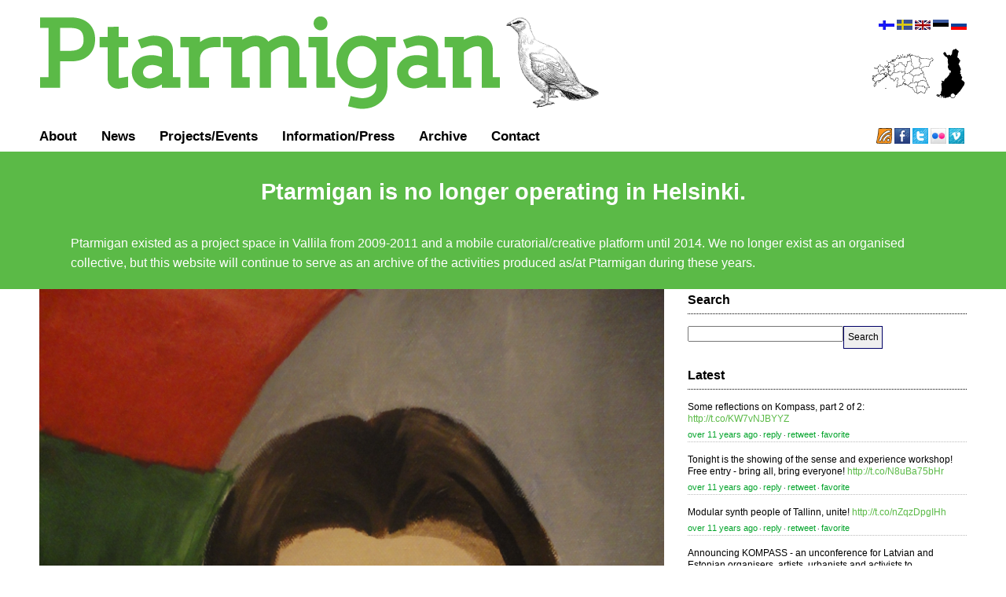

--- FILE ---
content_type: text/html; charset=utf-8
request_url: https://ptarmigan.fi/events/arthop--6
body_size: 6419
content:
<!DOCTYPE html>
<html lang='en' xml:lang='en'>
<head>
<title>Ptarmigan</title>
<meta content='text/html; charset=utf-8' http-equiv='Content-Type'>
<link href='/favicon.ico' rel='shortcut icon'>
<link href='/feed.rss' rel='alternate' title='Ptarmigan RSS' type='application/rss+xml'>
<link rel="stylesheet" href="/assets/application-4d760eb2dca53940513ddb5d62a506667ace742f3a393a279dde4d438796bc0b.css" media="screen" />
<link rel="stylesheet" href="/assets/fi/stylesheets/application-939fc0f9c28e0922ef7c9314cb15fe297902ffe8643515d1ec0127d54b758492.css" media="screen" />
<script src="/assets/application-6df8b316bf40c89011d92f1da0a9a63c62ac728190c5798a4932a6c6a72f76e8.js"></script>

</head>
<body>
<div class='container'>
<div class='sixteen columns' id='top_bar'>
<div class='eleven columns alpha' id='logo_container'>
<div id='logo'>
<a href="/"><img src="/assets/fi/images//layout/ptarmigan.png" /></a>
</div>
</div>
<div class='three columns omega' id='top_nav_container'>
<div id='language'>
<a href="/events/arthop--6?locale=fi"><img width="20" border="0" src="/assets/system/fi-fbca5e386185d0a2372fb804d95d03715497c2eb0d0c79ee7a40eeb3a0697975.gif" /></a>
<a href="/events/arthop--6?locale=sv"><img width="20" border="0" src="/assets/system/se_flag-5a8ef78d4a8513c7ad47417d85afe3e3fb65b46a2eb80b7fd06b3d3cfef181cf.gif" /></a>
<a href="/events/arthop--6?locale=en"><img border="0" src="/assets/system/uk_flag-2690de2c2ff98c7903255f13282619039ce44b605dcf894a7a81d4b997a19837.gif" /></a>
<a href="/events/arthop--6?locale=et"><img width="20" border="0" src="/assets/system/ee_flag-a42bdae877939fddc56e94019b5d1d5a5693cedabdd7cc87027be334ecfe4100.gif" /></a>
<a href="/events/arthop--6?locale=ru"><img width="20" border="0" src="/assets/system/ru_flag-722faafe67a3e4cad4d2873bdd2aa804aaacba560744e785f4bccb6e176a43f2.gif" /></a>
</div>
<div id='country_menu'><ul>
<li><a href="/"><img src="/assets/layout/country_select/suomi_on-7535878305edde90fec492b3b502a7debbc63b51c22eec09202270ed73de3aaf.png" /></a></li>
<li><a href="http://www.ptarmigan.ee:443/"><img src="/assets/layout/country_select/eesti_off-a8991cee10849cf70abb286eb33ef7b53279c22274db963181b2c0252ab1e4e4.png" /></a></li>
</ul>
</div>
</div>
<div id='top_nav_mobile'>
<select id='country_change'>
<option selected='selected' value='fi'>Helsinki</option>
<option value='ee'>Tallinn</option>
</select>
<select id='language_change'>
<option value='fi'>Suomeksi</option>
<option selected='selected' value='en'>English</option>
<option value='sv'>Svensk</option>
<option value='et'>Eesti</option>
<option value='ru'>русский</option>
</select>
<script>
  $('#country_change').change(function() {
    document.location.href = "http://ptarmigan." + $(this).val();
  });
  $('#language_change').change(function() {
    document.location.href = "https://www.ptarmigan.fi/events/arthop--6?locale=" + $(this).val();
  });
</script>
</div>
</div>
<div class='sixteen columns' id='main_menu'>
<div class='inner thirteen columns alpha' id='nav'>
<ul>
<li class='first'><a href="/about">About</a></li>
<li><a href="/posts">News</a></li>
<li><a href="/projects">Projects/Events</a></li>
<li><a href="/press"><span class="translation_missing" title="translation missing: en.information">Information</span>/<span class="translation_missing" title="translation missing: en.press">Press</span></a></li>
<li><a href="/events/archive">Archive</a></li>
<li><a href="/pages/contact">Contact</a></li>
</ul>
</div>
<div class='two columns omega' id='web2_inline'>
<a href="/feed.rss"><img alt="RSS Feed" width="20" border="0" src="/assets/layout/rss-829ed195755f22d296d2ff381b5d4157208a8ce2567dad01e3f09692358cdca8.png" /></a>
<a href="http://www.facebook.com/home.php#/pages/Ptarmigan/114272652824"><img alt="facebook" width="20" border="0" src="/assets/layout/facebook-a5cc47563866fb405b1a27ba96ca3dac3434932ed7403fd26d51c30e0851e171.png" /></a>
<a href="http://twitter.com/PtarmiganHki"><img alt="twitter" width="20" border="0" src="/assets/layout/twitter-47eef05f9968fecef84755019956c3698119d55482a3ed1eff932513cab9cf04.png" /></a>
<a href="http://www.flickr.com/groups/ptarmigan/"><img alt="flickr" width="20" border="0" src="/assets/layout/flickr-51c587632c0d3207832fefaccf84218e30ea43db8fe062e06ff787c922dc6fae.png" /></a>
<a href="http://vimeo.com/ptarmigan"><img alt="vimeo" width="20" border="0" src="/assets/layout/vimeo-6099474af3a78ab12ea34336b4d88c757185d4bfb35e9f8ed4ca18e2e7dbbbb4.png" /></a>
</div>
</div>
</div>
<div id='ptarmigan_is_closed'>
<div class='container'>
<div class='sixteen columns'>
<center>
<h1>Ptarmigan is no longer operating in Helsinki.</h1>
</center>
<p>Ptarmigan existed as a project space in Vallila from 2009-2011 and a mobile curatorial/creative platform until 2014. We no longer exist as an organised collective, but this website will continue to serve as an archive of the activities produced as/at Ptarmigan during these years.</p>
</div>
</div>
</div>
<div class='container'>
<div class='sixteen columns' id='dynamic_wrap'>
<div class='eleven columns alpha' id='left_column'>
<div class='front_box'>
<div id='flash'>
</div>
<div class='event'>
<div class='event_image'><img src="https://s3.wasabisys.com/creativeterritories-production/events/265/original/DSC02194.JPG?1364060750" /></div>
<div class='event_parameters'>
<div class='event_title'>
artHOP
</div>
<div class='event_subparams'>
<div class='event_type'>cultural walking tours</div>
<div class='event_date'>
21 April, 2012 00:00
15:00 sharp
</div>
<div class='event_promoter'>
part of project: 
<a href="/projects/suomi-arthop">artHOP</a>
</div>
<div class='event_metadata'>
<span class='event_cost'>
0.00&euro;
</span>
@
<b>Kulosaari metro station</b>
<div class='event_place_details'>
Ukko-Pekan porras 2 / 00570 Helsinki
<a target="_blank" href="">Map</a>
</div>
</div>
</div>
<div class='event_facebook'><a href="http://www.facebook.com/event.php?eid=397137613637812"><img alt="facebook event" border="0" width="16" src="/assets/layout/facebook-a5cc47563866fb405b1a27ba96ca3dac3434932ed7403fd26d51c30e0851e171.png" /> facebook</a></div>
</div>
<div class='event_description'>
<div class='event_the_description'>
	
		<p>
			artHOP is a socially engaged hopping betweens places. Our 2012 programme of artHOP consists of a series of 6 tours around Helsinki sites. The tours have been mapped out by Christine Langinauer (XL Art Space) and Sari Kivinen (Ptarmigan).</p>
		<p>
			During the tours we will visit a combination of art charged sites as well as sites considered 'potential' for future inhabitation. This time we will meet at Kulosaari metro station which will be our first site of contemplation. We will then travel together to the Iraqi Embassy where we will experience an exhibition titled The Female Version by Assia Kaab.</p>
		<p>
			“Without the occasional outbreak of happiness or the shadow of a gloomy episode, the monotone and bleak lives endured by so many would be unbearable. In a world where the pursuit of happiness is never fully achieved condolence is handed to us by unlikely heroes. Tragedy is not Tragedy if it fails to provoke emotions and leave an Imprint. Be it happy, be it sad or anything in between , it all has been felt by women who took the journey from their homes in Iraq to escape imminent danger.” (Assia Kaab, 2012).</p>
		<p>
			We will then travel to Kontula via metro with our guide who will take us to selected places considered potential sites of cultural activity. </p>
		<p>
			 </p>
		<p>
			artHOP is a leisurely (yet active) Saturday afternoon hopping group. </p>
		<p>
			Welcome along! </p>
		<p>
			 </p>
		<p>
			<strong>artHOP's 2012 dates </strong></p>
		<p>
			14.04.12 Meet at XL Art Space klo 15</p>
		<p>
			21.04.12 Meet at Kulosaari metro station klo 15</p>
		<p>
			09.06.12 Meet at Kamppi (exact location tbc) klo 15</p>
		<p>
			04.08.12 Exploring Lauttasaari klo 15</p>
		<p>
			01.09.12 Exploring Punavuori klo 15</p>
	

<p>
	13.10.12 Exploring Kallio klo 15</p>
<p>
	 </p>
<p>
	Image credit: Assia Kaab</p>
<p>
	 </p>
</div>
</div>
<!-- - if current_user -->
<!--  -->
<!-- = link_to 'Edit', edit_admin_event_path(:id => event) -->
<!-- = link_to 'Destroy', admin_event_url(:id => event), :confirm => 'Are you sure?', :method => :delete -->
<br>
<div class='share_this'></div>
</div>


</div>
</div>
<div class='sidebar five columns omega' id='right_column'>
<div class='front_box'>
<div class='headline'>
<h2>Search</h2>
</div>
<form action="/search/simple" accept-charset="UTF-8" method="post"><input name="utf8" type="hidden" value="&#x2713;" autocomplete="off" /><input type="hidden" name="authenticity_token" value="ZJVvWGg51HHOU1KnyqP51Fi0gZ9Qu-pxVj-lT2lfPdePmE2M-eLklONnSAMgSW-yuU6QLdvG50dp0-yZrBFuOA" autocomplete="off" /><input type="text" name="search" id="search" />
<input type="submit" name="commit" value="Search" data-disable-with="Search" />
</form></div>
<div class='front_box' id='web2'>
<div id='twitter'>
<div class='headline'>
<h2>Latest</h2>
</div>
<ul id='twitter_update_list'></ul>
<div class='tweet'>
Some reflections on Kompass, part 2 of 2: <a href="http://t.co/KW7vNJBYYZ">http://t.co/KW7vNJBYYZ</a>
<div class='meta'>
<a href="https://twitter.com/#!/PtarmiganHki/status/503831772615168000">over 11 years ago</a>
&sdot;
<a href="http://twitter.com/intent/tweet?in_reply_to=503831772615168000">reply</a>
&sdot;
<a href="http://twitter.com/intent/retweet?tweet_id=503831772615168000">retweet</a>
&sdot;
<a href="http://twitter.com/intent/favorite?tweet_id=503831772615168000">favorite</a>
</div>
</div>
<div class='tweet'>
Tonight is the showing of the sense and experience workshop! Free entry - bring all, bring everyone! <a href="http://t.co/N8uBa75bHr">http://t.co/N8uBa75bHr</a>
<div class='meta'>
<a href="https://twitter.com/#!/PtarmiganHki/status/498439072285982720">over 11 years ago</a>
&sdot;
<a href="http://twitter.com/intent/tweet?in_reply_to=498439072285982720">reply</a>
&sdot;
<a href="http://twitter.com/intent/retweet?tweet_id=498439072285982720">retweet</a>
&sdot;
<a href="http://twitter.com/intent/favorite?tweet_id=498439072285982720">favorite</a>
</div>
</div>
<div class='tweet'>
Modular synth people of Tallinn, unite! <a href="http://t.co/nZqzDpgIHh">http://t.co/nZqzDpgIHh</a>
<div class='meta'>
<a href="https://twitter.com/#!/PtarmiganHki/status/498185762475487233">over 11 years ago</a>
&sdot;
<a href="http://twitter.com/intent/tweet?in_reply_to=498185762475487233">reply</a>
&sdot;
<a href="http://twitter.com/intent/retweet?tweet_id=498185762475487233">retweet</a>
&sdot;
<a href="http://twitter.com/intent/favorite?tweet_id=498185762475487233">favorite</a>
</div>
</div>
<div class='tweet'>
Announcing KOMPASS - an unconference for Latvian and Estonian organisers, artists, urbanists and activists to... <a href="http://t.co/nHuvAoz85a">http://t.co/nHuvAoz85a</a>
<div class='meta'>
<a href="https://twitter.com/#!/PtarmiganHki/status/497382976410640384">over 11 years ago</a>
&sdot;
<a href="http://twitter.com/intent/tweet?in_reply_to=497382976410640384">reply</a>
&sdot;
<a href="http://twitter.com/intent/retweet?tweet_id=497382976410640384">retweet</a>
&sdot;
<a href="http://twitter.com/intent/favorite?tweet_id=497382976410640384">favorite</a>
</div>
</div>
<div class='tweet'>
Done Kino is back. This year it's reincarnated into 48 hour collaborative filmmaking marathon at Patarei. Come... <a href="http://t.co/8D6KtrE9QX">http://t.co/8D6KtrE9QX</a>
<div class='meta'>
<a href="https://twitter.com/#!/PtarmiganHki/status/497015510224367616">over 11 years ago</a>
&sdot;
<a href="http://twitter.com/intent/tweet?in_reply_to=497015510224367616">reply</a>
&sdot;
<a href="http://twitter.com/intent/retweet?tweet_id=497015510224367616">retweet</a>
&sdot;
<a href="http://twitter.com/intent/favorite?tweet_id=497015510224367616">favorite</a>
</div>
</div>
<a class="twitter-follow-button" href="http://twitter.com/PtarmiganHki">Follow @PtarmiganHki</a>
<script src='https://platform.twitter.com/widgets.js' type='text/javascript'></script>
<!--  -->
<!-- %script{:type => "text/javascript", :src => "http://twitter.com/javascripts/blogger.js"} -->
<!-- %script{:type => "text/javascript", :src => "http://twitter.com/statuses/user_timeline/PtarmiganHki.json?&count=4"} -->
</div>
<!-- #rss -->
<!-- - if I18n.locale.to_s == 'en' -->
<!-- = link_to(image_tag('/images/layout/rss.png', {:alt => "RSS Feed", :border => 0}), 'http://feeds.feedburner.com/PtarmiganEnglish') -->
<!-- - else -->
<!-- = link_to(image_tag('/images/layout/rss.png', {:alt => "RSS Feed", :border => 0}), 'http://feeds.feedburner.com/PtarmiganSuomeksi') -->
<!-- = link_to(image_tag('/images/layout/facebook.png', {:alt => 'facebook', :border => 0}), 'http://www.facebook.com/home.php#/pages/Ptarmigan/114272652824') -->
<!-- = link_to(image_tag('/images/layout/twitter.png', {:alt => 'twitter', :border => 0}),   "http://twitter.com/PtarmiganHki") -->
<!-- = link_to(image_tag('/images/layout/flickr.png', {:alt => 'flickr', :border => 0}),   "http://www.flickr.com/groups/ptarmigan/") -->
<!-- = link_to(image_tag('/images/layout/vimeo.png', {:alt => 'vimeo', :border => 0}), 'http://vimeo.com/ptarmigan') -->

</div>
<div class='front_box archivewall'>
<div class='headline'>
<h2>Archive</h2>
</div>
<div class='archive_container'>
<div class='first'><a href="/events/failure-s-guide-to-finding-tallinn-instead-i-found-finisterre"><img width="61" src="//creativeterritories-production.s3.wasabisys.com/contrib/666/front_sidebar/IMG_2501.JPG?1403172002" /></a></div>
<div class=''><a href="/events/fake-it-till-you-make-it-june-2012"><img width="61" src="//creativeterritories-production.s3.wasabisys.com/contrib/365/front_sidebar/IMG_1578.jpg?1370568709" /></a></div>
<div class=''><a href="/events/close-reading-with-ola-stahl-and-neil-chapman"><img width="61" src="//creativeterritories-production.s3.wasabisys.com/contrib/409/front_sidebar/586.jpg?1370568668" /></a></div>
<div class=''><a href="/events/gherkin-free-youth-passport"><img width="61" src="//creativeterritories-production.s3.wasabisys.com/contrib/412/front_sidebar/IMG_1014-gherkin-free.JPG?1370568665" /></a></div>
<div class='first'><a href="/events/clip-kino-forest-2-0"><img width="61" src="//creativeterritories-production.s3.wasabisys.com/contrib/187/front_sidebar/4844866834_01169a8883_b.jpg?1370568792" /></a></div>
<div class=''><a href="/events/12-tone-filter-workshop"><img width="61" src="//creativeterritories-production.s3.wasabisys.com/contrib/326/front_sidebar/5930886651_d628f0754a_b.jpg?1370568726" /></a></div>
<div class=''><a href="/events/it-s-all-in-your-mind"><img width="61" src="//creativeterritories-production.s3.wasabisys.com/contrib/422/front_sidebar/kulkija-nov-2010-IMG_0315-cropped.jpg?1370568654" /></a></div>
<div class=''><a href="/events/diy-together-workshop"><img width="61" src="//creativeterritories-production.s3.wasabisys.com/contrib/229/front_sidebar/5220883444_3757a9ea48_b.jpg?1370568772" /></a></div>
<div class='first'><a href="/events/arthop--6"><img width="61" src="//creativeterritories-production.s3.wasabisys.com/contrib/703/front_sidebar/22396608642_01910b6b61_k.jpg?1451400773" /></a></div>
<div class=''><a href="/events/free-impro-ptarmigan"><img width="61" src="//creativeterritories-production.s3.wasabisys.com/contrib/520/front_sidebar/IMG_6788.JPG?1389281349" /></a></div>
<div class=''><a href="/events/city-sounds-concerts-workshop"><img width="61" src="//creativeterritories-production.s3.wasabisys.com/contrib/425/front_sidebar/IMG_0781.JPG?1370568651" /></a></div>
<div class=''><a href="/events/photography-workshop-basics-street"><img width="61" src="//creativeterritories-production.s3.wasabisys.com/contrib/414/front_sidebar/IMG_7011-predrag.JPG?1370568663" /></a></div>
<div class='first'><a href="/events/fursaxa-kuupuu-kulkija"><img width="61" src="//creativeterritories-production.s3.wasabisys.com/contrib/17/front_sidebar/4283741394_6d6bcfd88e.jpg?1370568866" /></a></div>
<div class=''><a href="/events/aurally-audaciously-sound-and-performing-art-by-neil-chapman-ola-stahl-and-joonas-siren"><img width="61" src="//creativeterritories-production.s3.wasabisys.com/contrib/410/front_sidebar/0122.jpg?1370568667" /></a></div>
<div class=''><a href="/events/dirty-electronics-cut-and-thrust-workshop"><img width="61" src="//creativeterritories-production.s3.wasabisys.com/contrib/391/front_sidebar/IMG_3665.JPG?1370568680" /></a></div>
<div class=''><a href="/events/pixelache-closing-event-w-invalid-robot-factory-koelse-nomo-reijo-pami"><img width="61" src="//creativeterritories-production.s3.wasabisys.com/contrib/404/front_sidebar/4490430717_e19a7f5b1a_b.jpg?1370568670" /></a></div>
<div class='first'><a href="/events/paper-lab-workshop"><img width="61" src="//creativeterritories-production.s3.wasabisys.com/contrib/396/front_sidebar/2012.10.20_workshop_8.JPG?1370568674" /></a></div>
<div class=''><a href="/events/collaboration-05"><img width="61" src="//creativeterritories-production.s3.wasabisys.com/contrib/509/front_sidebar/IMG_6404.JPG?1382360721" /></a></div>
<div class=''><a href="/events/arthop"><img width="61" src="//creativeterritories-production.s3.wasabisys.com/contrib/417/front_sidebar/IMG_1243_cropped.jpg?1370568660" /></a></div>
<div class=''><a href="/events/perfhop-variety-night"><img width="61" src="//creativeterritories-production.s3.wasabisys.com/contrib/415/front_sidebar/DSCN1533.JPG?1370568662" /></a></div>
<div class='first'><a href="/events/svamp-january-2012-with-william-bilwa-costa-and-kimmo-modig"><img width="61" src="//creativeterritories-production.s3.wasabisys.com/contrib/338/front_sidebar/IMG_1170.JPG?1370568724" /></a></div>
<div class=''><a href="/events/sundays-with-kimmo-3-workshop"><img width="61" src="//creativeterritories-production.s3.wasabisys.com/contrib/646/front_sidebar/DSCN9560.JPG?1400438320" /></a></div>
<div class=''><a href="/events/ungravity-kiosk"><img width="61" src="//creativeterritories-production.s3.wasabisys.com/contrib/591/front_sidebar/2014-02-23_03.15.31.jpg?1394791445" /></a></div>
<div class=''><a href="/events/art-sustainability-workshop"><img width="61" src="//creativeterritories-production.s3.wasabisys.com/contrib/55/front_sidebar/4347486392_612afeabfb_b.jpg?1370568849" /></a></div>
<div class='first'><a href="/events/dimanche-rouge-festival-warm-up-event"><img width="61" src="//creativeterritories-production.s3.wasabisys.com/contrib/584/front_sidebar/PA155241.JPG?1394691229" /></a></div>
<div class=''><a href="/events/drawing--2"><img width="61" src="//creativeterritories-production.s3.wasabisys.com/contrib/178/front_sidebar/4554489689_ac189f8432_b.jpg?1370568796" /></a></div>
<div class=''><a href="/events/aeolian-artifacts-pulsar-kites-intervention"><img width="61" src="//creativeterritories-production.s3.wasabisys.com/contrib/482/front_sidebar/DSC04713.jpeg?1378127779" /></a></div>
<div class=''><a href="/events/cristiano-rosa-short-lived-like-a-butterfly-koelse"><img width="61" src="//creativeterritories-production.s3.wasabisys.com/contrib/250/front_sidebar/5220925432_eeacff2ba2_b.jpg?1370568761" /></a></div>
</div>
</div>
</div>
</div>
<div id='footer'>
<a href="mailto:helsinki@ptarmigan.fi">Ptarmigan ry</a>
|
Helsinki, Finland
|
2013
|
<a href="https://github.com/cenotaph/ptarmigan">GitHub</a>
</div>
</div>
</body>
</html>
<script>
  $(document).ready(function() {
    
  });
</script>


--- FILE ---
content_type: text/css
request_url: https://ptarmigan.fi/assets/fi/stylesheets/application-939fc0f9c28e0922ef7c9314cb15fe297902ffe8643515d1ec0127d54b758492.css
body_size: 7747
content:
h3,h2{font-family:Helvetiva, Arial, sans-serif}.clearfix:after,.headline:after{content:".";display:block;height:0;font-size:0;clear:both;visibility:hidden}.clearfix{display:inline-block}* html .clearfix{height:1px}.clearfix{display:block}.whitebg{background:#ffffff}.whitebg p{padding:0 0 14px}#wrap{width:960px;text-align:left;margin:auto}#top_bar{float:left;margin-top:20px}#main_menu{margin-bottom:5px}#nav li a,#staffnav li a,#staffnav li a:visited{color:black;opacity:1;-webkit-transition:opacity 1.1s linear;-moz-transition:opacity 1.1s linear}#nav li a:visited{color:black;opacity:1;-webkit-transition:opacity 1.1s linear;-moz-transition:opacity 1.1s linear}#nav li a:hover,#staffnav li a:hover{color:black;opacity:.25;-webkit-transition:opacity .1s linear;-moz-transition:opacity .1s linear}#logo{clear:right}.top_wide{width:960px;margin-bottom:20px}.top_wide .left_side_front{float:left;width:610px}.front_box{float:left;width:100%}.top_wide .events{margin-top:10px}.top_wide .events .event_front{border-bottom:1px dotted gray;margin-bottom:10px;padding-bottom:13px}.top_wide .events .event_front .event_image{float:left;margin:0px 10px 0px 5px}@media (max-width: 979px) and (min-width: 768px){.pg_image_container{height:345px}}@media (max-width: 1120px) and (min-width: 980px){.pg_image_container{height:430px}}@media all and (max-width: 767px){.pg_image_container{height:285px}}.pg_image_container{margin-bottom:10px;overflow:hidden}.event img{max-width:100%;height:auto;padding-right:10px}.project_image{margin-left:0px;margin-bottom:10px}.spiel{padding-bottom:10px;font-size:12px;line-height:15px;margin-bottom:15px}.active_projects{margin:10px 20px 20px 0px;font-size:15px;line-height:20px}.event_front_title{font-weight:bold;font-size:13px;margin-left:62px}.see_all{font-size:15px;text-transform:lowercase}.event,.artist,.project{border-bottom:1px dotted gray;margin-bottom:10px;clear:left}.event ul,.artist ul,.project ul{margin-top:15px}.event ul li,.artist ul li,.project ul li{margin-left:10px;margin-right:20px}.reg_link{float:left;margin-bottom:15px;margin-right:2px}.event_description,.artist_bio,.project_description{clear:left;padding-top:5px;line-height:13pt;text-align:justify}.event_description,.artist_bio,.project_description p{margin-bottom:10px}.event_title,.artist_name,.project_name{font-weight:bold;clear:left;font-size:16px;margin:-5px 0px 5px 0px}.event_title a{color:black}.event_front_title a,.event_front .event_title a{font-family:Helvetica, Arial, sans-serif;color:#333333}.event_front .event_metadata{padding-top:5px}.event_metadata .event_notes{margin-top:-2px}.top_wide .events .event_front .event_facebook{float:left;width:20px}.top_wide .events .event_front .event_notes{margin-top:2px;font-size:10pt}.top_wide .projects .project_front_parameters{border-bottom:1px dotted gray;margin-bottom:10px}.top_wide .projects .project_front_parameters .project_front_image{float:left}.top_wide .projects .project_front_parameters .project_front_title a{font-size:11pt;color:black;font-weight:bold}.top_wide .projects .project_front_parameters .project_front_metadata{float:left;width:240px;margin-left:10px}#top_nav_container{float:right}#top_nav_container li{list-style-type:none;font-weight:bold;text-transform:uppercase;font-size:16px}#country_menu{clear:left;float:right}#country_menu ul{clear:none;display:inline}#country_menu ul li{float:right;list-style-type:none;margin-right:2px}#country_menu ul li img{opacity:1;-webkit-transition:opacity 1.4s linear;-moz-transition:opacity 1.4s linear;max-width:100%;height:auto}#country_menu ul li a:hover img{opacity:.25;-webkit-transition:opacity .1s linear;-moz-transition:opacity .1s linear}#container{width:960px;text-align:left;margin:auto}.front_about{clear:both;margin-top:20px;width:880px;background-color:white;padding:2px 5px 5px 10px}.right_side_front{width:300px;float:left;margin-left:50px}#right_column img{height:auto;max-width:100%}#right_column p{padding:10px}.headline{border-bottom:1px dotted black;margin-bottom:15px}#nav ul{display:inline;width:100%}#nav li,#staffnav li{float:left;list-style-type:none;padding-left:11px;padding-right:20px;font-family:Helvetica, Arial, sans-serif;font-size:13pt;font-weight:bold}#nav li.first{background:none;padding-left:0px}#staffnav{clear:right;float:right;margin-right:-5px;margin-top:10px;background:#FFFFFF none repeat scroll 0 0}#language{float:right;margin-top:5px}#about{clear:both}#map{margin-top:15px}#web2{clear:right;float:right;margin-top:15px}#web2_inline{height:25px;float:right}#footer{clear:both;padding-top:50px;text-align:center;font-size:8pt;padding-bottom:25px}#other_wrap{width:960px;text-align:left;margin:auto}#other_wrap #left_column{width:560px}#other_wrap #right_column{width:380px}.event_image{float:left;margin:0px 10px 0px 0px}.event_image img{width:100%;max-width:100%;height:auto}.event_parameters{float:left}.event_front_parameters{float:left;width:210px}.event_front_parameters img{float:left}.event_title,.artist_name,.project_name{font-weight:bold;clear:left;font-size:16px}.event_front_title{font-weight:bold;font-size:13px;margin-left:62px}.event_front_title a{color:#333333}.artist_events,.project_events{margin-top:10px;margin-left:20px;margin-bottom:10px}.event_front_date,.front_read_more,.event_front_cost{font-size:9pt}.front_read_more{float:left}.project_links{margin-left:5px}.artist_parameters,.project_parameters{margin-top:5px;margin-bottom:5px}.event_description,.artist_bio,.project_description{clear:left;padding:5px 10px 10px 0px;text-align:justify}.event_description a{color:#5BBA47}.blog_title a{font-family:Helvetica, Aria, sans-serif}.posts .front_single{border-bottom:1px dotted #999;padding-bottom:35px}.posts .front_single .blog_title{margin:10px 0px 5px 0px;font-size:18px;line-height:20px;font-weight:bold}.posts .front_single .post_metadata{color:#666;font-size:12px;line-height:14px;margin-bottom:5px}.posts .front_single .blog_image{padding:5px 0px 5px 0px}.posts .front_single .blog_image img{max-width:100%;height:auto}.posts .front_single .blog_callback{font-size:16px;margin-bottom:10px}.posts .front_single .blog_body{padding:5px 20px 5px 0px}.posts .front_single .blog_body p{font:14px/19px Helvetica, Arial, sans-serif;margin-bottom:5px}.event_front_single .blog_title{margin-top:10px;background:url(/assets/layout/bird_28-96c41c38b4bede58c6d10cc9f044e9044d514b36aea7fe6c778bbfe0cfbc00ee.png) left no-repeat;height:28px;padding-left:30px;font-size:14pt;font-weight:bold}.event_front_single .post_metadata{padding-left:30px;color:#333;font-size:11px;line-height:13px;margin-top:-5px}.event_front_single .blog_image{padding:5px 0px 5px 30px}.event_front_single .blog_image img{max-width:100%;height:auto}.event_front_single .blog_callback{font-size:16px;padding-left:30px;margin-bottom:10px}.event_front_single .share_this{margin-left:30px}.event_front_single .blog_body{padding:10px 10px 5px 30px}.event_front_single .blog_body p{font:14px/19px Helvetica, Arial, sans-serif;margin-bottom:15px;margin-top:5px}.event_front_single .blog_body li p{margin-bottom:5px}.posts .event_front_single{border-bottom:1px dotted gray}.read_more{font-family:georgia, serif;font-style:italic}.read_more a,.artist_links a,.project_links a{color:#00CC33}.read_more a:hover{color:#00CC33}.read_more a:visited{color:#00CC33}.admin_english{float:left;width:40%}.admin_finnish{float:right;width:40%}#the_calendar{background:#FFFFFF none repeat scroll 0 0;clear:right;float:left;margin-bottom:5px}#the_calendar .calendar{float:left;width:205px;text-align:center}.legend_heading{font-weight:bold}.cal_day_h___{background:url(/assets/layout/calendar/H___-94d4a4b25ec8c1a8fae96c71e11282244feb43662658df04549017d027d20a8c.png) no-repeat;background-position:6px 3px}.cal_day__e__{background:url(/assets/layout/calendar/_E__-829394de2480bd40dd40ff02ad597664c8f18b59cc6349d95f90f1c6d20c787b.png) no-repeat;background-position:6px 3px}.cal_day___t_{background:url(/assets/layout/calendar/__T_-3c6617ca7480b80351ee83d80643b3bd61fd37f1591cf5108dba2c0acd3f71c4.png) no-repeat;background-position:6px 3px}.cal_day____s{background:url(/assets/layout/calendar/___S-677f738c4c71d7b206594b09a62703fc9adad02d24c8a5d8720408d68a57e4f0.png) no-repeat;background-position:6px 3px}.cal_day_he__{background:url(/assets/layout/calendar/HE__-3a438c61df169ff69c2805b15cfd0dfec09f47995c33c1a71adfdf4c12ed2667.png) no-repeat;background-position:6px 3px}.cal_day_h_t_{background:url(/assets/layout/calendar/H_T_-5a6e3534d1d49ea5383a3754b683dbfbddaa75c19a7faf75735de16f0e48f3ca.png) no-repeat;background-position:6px 3px}.cal_day_h__s{background:url(/assets/layout/calendar/H__S-f5f7ccaf2054399f895de43e3bb8e51f1501e5c78e59e5ae379ac962217c681d.png) no-repeat;background-position:6px 3px}.cal_day_he_s{background:url(/assets/layout/calendar/HE_S-3306a630439cc7b5468b42e5adb63b86ee6abde89ec40695181686ed091a7eed.png) no-repeat;background-position:6px 3px}.cal_day_hets{background:url(/assets/layout/calendar/HETS-23f1dd24dcf3f38a106248d375d43178fd025a07b8653e1a24dec586e2dc87dd.png) no-repeat;background-position:6px 3px}.cal_day_het_{background:url(/assets/layout/calendar/HET_-f37c4dbdee89436592bfda339c1d5f50376ea972858758d881a9af43d6e06bd0.png) no-repeat;background-position:6px 3px}.cal_day__et_{background:url(/assets/layout/calendar/_ET_-1987ca9c9a8c738605c28794a52210bbffcf83d35461144023522ae6d1ea829b.png) no-repeat;background-position:6px 3px}.cal_day__e_s{background:url(/assets/layout/calendar/_E_S-b5cdd6c69b4c4b8254d06f8f71b936dec11880d35660917280a62d45e890ceb9.png) no-repeat;background-position:6px 3px}.cal_day___ts{background:url(/assets/layout/calendar/__TS-747c909541d5f678153aac7ef1891e5e16bcd26edcd8f54b9d2908acd3241783.png) no-repeat;background-position:6px 3px}.dayWithEvents_tiib_show{background:url(/layout/calendar/tiib_solo.png) no-repeat;background-position:6px 3px}.dayWithEvents_tiib_event{background:url(/layout/calendar/tiib_event.png) no-repeat;background-position:6px 3px}.dayWithEvents_fi_ee_tiib{background:url(/layout/calendar/all_three.png) no-repeat;background-position:6px 3px}.dayWithEvents_eveything{background:url(/layout/calendar/all_three_ss.png) no-repeat;background-position:6px 3px}.dayWithEvents_ee_tiib{background:url(/layout/calendar/taltiib.png) no-repeat;background-position:6px 3px}.dayWithEvents_fi_tiib{background:url(/layout/calendar/heltiib.png) no-repeat;background-position:6px 3px}.dayWithEvents_both_tiib_ring{background:url(/layout/calendar/hel_tal_tiibshow.png) no-repeat;background-position:6px 3px}tr.month_names{overflow:hidden}.dayWithEvents a{font-size:8pt;color:white}.dayWithEvents_ee a,.dayWithEvents_ee_tiib a,.dayWithEvents_fi_tiib a,.dayWithEvents_everything a,.dayWithEvents_tiib_event a,.dayWithEvents_both_tiib_ring a{font-size:12px;font-weight:bold;color:white;margin-left:2.5px}.dayWithEvents_tiib_show a{font-size:12px;font-weight:normal;color:black;margin-left:2.5px}.dayWithEvents_fi a,.dayWithEvents_fi a:visited{font-size:12px;font-weight:bold;color:white;margin-left:2.5px}span.cal_size{color:#666;font-size:8pt}.key a{color:black}.previous a{font-weight:normal}.current{text-align:center}.next a{font-weight:normal}.day_names{color:#5BBA47}#twitter_update_list{list-style-type:none}.project_events .project_event.last{border-bottom:none}.artist_name a,.project_name a{font-family:Helvetica, Arial, sans-serif}span.artist_country{font-size:10pt;color:gray}#twitter_update_list li{margin-bottom:10px}.sidebar-title{clear:right}form#new_proposal #dynamic_recaptcha #recaptcha_area{float:left}.archive_container .first img{margin:0px 0px 2px 0px;float:left}.archive_container div img{margin:0px 0px 2px 2px;float:left}form{margin-bottom:5px}.headline h2{line-height:27px;margin-top:0px;font-size:16px;font-family:Helvetica, Arial, sans-serif;color:black;margin-bottom:0px;padding-bottom:4px;float:left}#twitter-link{float:right;clear:right}#rss{float:right}.wiki a{color:#00CC33}.wiki{background-color:white}.smaller_font{font-size:9pt}.front{width:250px;height:90px;background:white;border:none;float:left;overflow:hidden;margin:10px;padding:5px}#projects_front{clear:none;float:left;padding-top:5px;width:260px}#projects_front img,#artists_front img{float:left;margin-right:5px}#artists_front{float:left;margin:5px 0 0 20px;width:250px}.user_content_title{font-size:19px;line-height:26px}.video_title{font-size:13pt}#latest_front{margin:10px 0 10px 5px;padding:0 0 5px 5px;width:550px;float:left}.see_all{float:right;padding:3px;background-color:white}.latest{background-color:white}.recaptchatable .recaptcha_image_cell,#recaptcha_table{background-color:#FFFFFF !important}#recaptcha_table{border-color:#00CC33 !important}#recaptcha_response_field{border-color:#00CC33 !important;background-color:#00CC33 !important}li.required{list-style:none}abbr{display:none}.applicant_form{padding:20px;background-color:#eeeedd}fieldset{border:none}.buttons li{list-style:none}dt.label{font-size:11pt}.airforms{margin:15px}.residency{padding:8px}#image_entry{width:600px}#the_calendar .legend{float:left;width:80px;margin-left:2px;padding:1px}.legend .key{padding-top:3px}.legend .entry img{float:left}.legend .entry .suomi{background-color:#5BBA47;width:20px;float:left}.legend .entry .eesti{background-color:#5698BE;width:20px;float:left}.legend .entry .both{background-color:#E20333;width:20px;float:left}.legend .entry{clear:both;padding-bottom:3px}.legend .entry .key{float:left;padding-left:3px;margin-bottom:7px;font-size:8pt}.tallinn{margin-top:10px}ul.country_select{list-style:none;padding:0;margin:-40px 0px 0px 40px;float:left;width:155px;font-size:1.2em}ul.country_select li{float:left;margin:0;padding:0;position:relative}ul.country_select li a{color:#fff;display:block;text-decoration:none;float:left}ul.country_select li span{width:17px;height:35px;float:left;margin-top:-5px;background:url(/assets/layout/subnav_btn-3e1acf5a8f50247666ddd5c9a28bed95179519a67991b80d25bd05a59478833b.gif) no-repeat center top}ul.country_select li img{float:left}ul.country_select li span.subhover{background-position:center bottom;cursor:pointer}ul.country_select li ul.subnav{list-style:none;position:absolute;left:0;top:28px;margin:0;padding:0;display:none;float:left;height:25px;background-color:white;width:112px}ul.country_select li ul.subnav li{margin:0;padding:0;border-top:1px solid #CDCDCD;border-right:1px solid #CDCDCD;border-left:1px solid #ABABAB;border-bottom:1px solid #ABABAB;clear:both;width:112px;height:25px}html ul.country_select li ul.subnav li a{float:left;width:112px;height:25px;padding-left:0px}.language_text{font-size:8pt;float:left;padding-right:5px}table.calendar{border-spacing:0px}table.calendar td.day.otherMonth{color:#ababab}td.day{width:24px;height:24px}.field li{clear:both;list-style-type:none}.field{margin-bottom:10px}.field label{float:left;margin-right:10px;width:200px;text-align:right}.field textarea{width:380px}#recaptcha_widget_div{float:left}.field label{width:200px;margin-bottom:0px;float:left;line-height:14px;text-align:right;padding-right:5px;padding-top:3px}#regular #new_proposal .field label{margin-bottom:20px}#new_proposal input[type="submit"]{width:150px;padding:4px;height:35px;margin-top:15px}.field input{float:left}form#new_proposal .project_info{margin-left:200px}@font-face{font-family:NillandBlack;src:url(/fonts/Nilland-Black.ttf)}@font-face{font-family:Nilland;src:url(/fonts/Nilland.ttf)}h1{font-family:NillandBlack}.project_events .project_event{height:105px;margin-bottom:10px;border-bottom:1px dotted #5BBA47}.project_events .project_event .project_event_image{float:left;width:100px;margin-right:10px}.project_event_archive a img{float:left;margin-right:10px}.project_events .project_event .project_event_metadata{font-size:12px;line-height:15px}.actions{clear:left;margin-left:200px}.event_place_details{font-size:8pt}.email_signup_form{margin-bottom:10px}#carousel_wrapper{width:600px;height:400px}ul.carousel{list-style:none;width:600px;height:400px;overflow:hidden;position:relative;margin:0;padding:0}ul.carousel li{position:absolute;left:0;right:0}ul.carousel li.show{z-index:500}ul img{border:none}#carousel-caption{width:600px;height:70px;position:absolute;bottom:0;left:0;color:#fff;background:#000;z-index:500}#carousel-caption .carousel-caption-container{padding:5px 10px;z-index:1000}#carousel-caption h3{margin:0;padding:0;font-size:14px;text-align:right;font-family:Helvetica, Arial, sans-serif}#carousel-caption p{margin:5px 0 0 0;padding:0;text-align:right}.carousel{padding-top:60%}.carousel_text_line{font-family:Helvetica, Arial, sans-serif;width:auto;font-size:1.3em;display:inline;background-color:rgba(0,102,204,0.8);color:white;float:right}#carousel_wrapper{postition:relative;overflow:hidden;float:left;width:600px;height:400px}.top_wide .events .event_front .event_metadata{line-height:1.3em;font-size:10pt;float:left;width:300px;font-family:Helvetica, Arial, sans-serif}#twitter_update_list{background-color:#FFFFFF;list-style-type:none}#twitter_update_list li{margin-bottom:10px}#twitter_update_list{padding-left:5px}.event_parameters{clear:left;float:left;margin:10px 10px 5px 0px;line-height:1.5em;font-family:Helvetica, Arial, sans-serif;color:black}.event_parameters .event_subparams{float:left}.event_parameters .event_facebook{float:right;font-size:13px;line-height:15px;margin-left:100px}.event_parameters .event_facebook a{clear:both;display:block}.event_parameters .event_facebook img{margin-right:10px;float:left;padding-right:3px}.hit{margin-bottom:20px}.search_image{float:left;width:100px;margin-right:10px}.search_other{float:left;width:500px}.search_other .hit_title{font-size:10pt;margin-bottom:2px}.search_other .hit_title.helsinki a{color:#00A329}.search_other .hit_title.tallinn a{color:#3477B6}.search_other .hit_date{font-size:9pt;margin-bottom:5px}.search_other .hit_desc{font-size:11px;line-height:13px}.tweet{font-size:12px;line-height:15px;margin-bottom:15px;border-bottom:1px dotted #BBB}.tweet .meta{font-size:8px;margin-top:5px}.sidebar p{font:12px/17px 'Lucida Grande', 'Lucida Sans Unicode', sans-serif}.event_sidebar{margin-bottom:15px;font-size:8pt}.event_sidebar .event_title{font-size:9pt;margin-bottom:2px}.event_sidebar .event_date{float:left;margin-right:5px}.event_sidebar .event_location{clear:left}.event_sidebar .event_location.helsinki,.event_sidebar .event_location.helsinki a{color:#00A329}.event_sidebar .event_location.tallinn,.event_sidebar .event_location.tallinn a{color:#3477B6}.meta a{font-size:8pt}input#search{width:190px;float:left}.front_box input[type="submit"]{width:50px;padding:0px;height:29px}.project_hideshow{margin-top:5px;margin-bottom:10px}input[type="submit"]{border:1px solid #006;background-color:#efefef}.share_this{margin-bottom:10px}.ui-tabs{position:relative;padding:0px;margin-top:-2px;zoom:1}.ui-tabs .ui-tabs-nav{margin:0;padding:.2em .2em 0}.ui-tabs .ui-tabs-nav li{list-style:none;float:left;position:relative;top:7px;border-bottom:0 !important;padding:0;white-space:nowrap}.ui-tabs .ui-tabs-nav li.ui-tabs-active{font-weight:bold}.ui-tabs .ui-tabs-nav li.ui-tabs-active a{color:black}.ui-tabs .ui-tabs-nav li a{font-family:Helvetica, Arial, sans-serif;color:#888;float:left;margin-right:1.5em;text-decoration:none;font-size:1.5em}.ui-corner-top{margin-bottom:8px}.ui-tabs .ui-tabs-nav li.ui-tabs-selected{margin-bottom:0;padding-bottom:2px}.ui-tabs .ui-tabs-nav li.ui-tabs-selected a{font-weight:bold;color:black}.ui-tabs .ui-tabs-nav li.ui-tabs-selected a,.ui-tabs .ui-tabs-nav li.ui-state-disabled a,.ui-tabs .ui-tabs-nav li.ui-state-processing a{cursor:text}.ui-tabs .ui-tabs-nav li a,.ui-tabs.ui-tabs-collapsible .ui-tabs-nav li.ui-tabs-selected a{cursor:pointer}.ui-tabs .ui-tabs-panel{display:block;clear:left;background:none;border-top:1px dotted black;padding-top:3px}.ui-tabs .ui-tabs-hide{display:none !important}.resources{clear:left}.resource{width:300px;float:left;margin:15px 20px 20px 0px}.resource_image{float:left;width:100px}.resource_metadata{width:190px;padding-left:10px;float:left}.resource .resource_metadata .resource_title{font-size:13px;line-height:15px;font-weight:bold}.resource .resource_metadata .resource_description{font-size:11px;line-height:12px}.press{clear:left;margin-top:25px}.press .press_link{margin-top:10px;margin-bottom:15px;background:url(/assets/layout/bird_28-96c41c38b4bede58c6d10cc9f044e9044d514b36aea7fe6c778bbfe0cfbc00ee.png) top left no-repeat;padding-left:30px;font-size:8pt}.press .press_link .link_title{font-size:10pt;font-weight:bold}.archives{margin-top:20px;float:left}.archive_box{float:left;width:115px;height:115px;overflow:none;padding:0px;background:white none repeat scroll 0 0}.archive_box p{padding:3px 2px 2px 3px}a.brick{color:#666;width:115px;height:115px;display:block;position:relative;overflow:hidden;text-decoration:none;float:left}a.brick .inside_block{padding-top:25px}a.brick:hover{cursor:pointer}a.brick:hover div.user_hover{display:block}div.user_hover{position:absolute;left:0px;right:0px;top:0px;bottom:0px;padding-top:10px;background-color:#000;display:none;z-index:10;text-align:center;color:#fff;font-weight:bold;opacity:0.75;filter:alpha(opacity=75);-moz-opacity:.75}.archive_box.month{background-color:#CCC;padding:0px;font-size:15pt;font-family:Helvetica, Arial, Verdana, sans-serif;text-align:center}.filters a{padding:3px}.photo{margin-top:15px}.filters a.active{font-weight:bold;background-color:#CCC}.archive_box.month p{padding-top:10px}#twitter #twitter-link{float:right;clear:right}.registration_form h3{font-family:Helvetica, Arial, sans-serif;font-size:22px}.registration_form input[type=text],.registration_form textarea{border:1px solid #CCC;padding:6px 4px;outline:none;-moz-border-radius:2px;-webkit-border-radius:2px;border-radius:2px;font:13px "HelveticaNeue", "Helvetica Neue", Helvetica, Arial, sans-serif;color:#777;margin:0;width:210px;max-width:100%;display:block;margin-bottom:20px;background:white}span.click_here{font-weight:bold;font-size:13pt;float:left;margin-right:5px}.click_here{font-weight:bold;font-size:11pt;clear:right;margin-bottom:5px}.am_i_reg{float:left;clear:right;margin-bottom:20px}.registration_form input[type=submit],.check_registration_form input[type=submit]{background:#EEE -moz-linear-gradient(top, rgba(255,255,255,0.2) 0%, rgba(0,0,0,0.2) 100%);background:#EEE -webkit-gradient(linear, left top, left bottom, color-stop(0%, rgba(255,255,255,0.2)), color-stop(100%, rgba(0,0,0,0.2)));background:#EEE -webkit-linear-gradient(top, rgba(255,255,255,0.2) 0%, rgba(0,0,0,0.2) 100%);background:#EEE -o-linear-gradient(top, rgba(255,255,255,0.2) 0%, rgba(0,0,0,0.2) 100%);background:#EEE -ms-linear-gradient(top, rgba(255,255,255,0.2) 0%, rgba(0,0,0,0.2) 100%);background:#EEE linear-gradient(top, rgba(255,255,255,0.2) 0%, rgba(0,0,0,0.2) 100%);border:1px solid #AAA;border-top:1px solid #CCC;border-left:1px solid #CCC;padding:4px 12px;-moz-border-radius:3px;-webkit-border-radius:3px;border-radius:3px;color:#444;display:inline-block;font-size:11px;font-weight:bold;text-decoration:none;text-shadow:0 1px rgba(255,255,255,0.75);cursor:pointer;margin-bottom:20px;margin-top:25px;line-height:21px;font-family:"HelveticaNeue", "Helvetica Neue", Helvetica, Arial, sans-serif}.registration_form label{float:left;text-align:right;margin-right:25px;width:150px}.registration_form #dynamic_recaptcha{float:left}ul.reg_errors{float:left}.check_registration_form{border:1px solid #999;display:none;padding:5px;clear:left}.event_the_description,.blog_body{clear:left}.event_the_description ul,.blog_body ul{margin-top:15px}.event_the_description ul li,.blog_body ul li{margin-left:25px;list-style-type:disc;margin-bottom:0px}.event_the_description ul li p,.blog_body ul li p{margin-bottom:5px}.event_the_description ol li,.blog_body ol li{margin-bottom:0px}.event_the_description ol li p,.blog_body ol li p{margin-bottom:5px}.event_full{font-weight:bold;margin-bottom:10px}.pagination{float:right}.pagination span{width:24px;height:24px;display:block;float:left;font-size:9pt;padding:1px 0px 3px 0px}.pagination span.next a,.pagination span:prev a{padding-top:2px}span.first,span.next,span.prev,span.last{float:left;padding-top:2px}span.page a,span.next a,span.prev a{color:black;padding-left:6px}span.page a:hover,span.next a:hover,span.prev a:hover{color:white;opacity:1}span.next a,span.prev a{font-size:16pt;margin-top:-3px;display:block}span.gap,span.last,span.first{display:none}span.current{margin-left:-2px;color:white;padding-top:1px;padding-left:0px;font-weight:bold}.bottom_paginate{margin-top:-25px}span.eesti.other_location{color:#3477B6}span.suomi.other_location{color:#5BBA47}.ei-slider{position:relative;width:100%;max-width:1180px;height:492px;margin:0 auto}#logo{clear:right}#logo img{max-width:100%;height:auto}@media only screen and (max-width: 959px){.ei-slider{height:312px}}#top_nav_mobile{display:none}#top_nav_mobile select{width:45%;margin-right:15px;float:left}@media only screen and (max-width: 767px){#top_nav_container{display:none}#top_nav_mobile{display:inline}}@media only screen and (min-width: 960px) and (max-width: 1199px){.ei-slider{height:392px}}.ei-slider-loading{width:100%;height:100%;position:absolute;top:0px;left:0px;z-index:999;background:rgba(0,0,0,0.9);color:#fff;text-align:center;line-height:400px}.ei-slider-large{height:100%;width:100%;position:relative;overflow:hidden;margin-bottom:2px}.ei-slider-large li{position:absolute;top:0px;left:0px;overflow:hidden;height:100%;width:100%}.ei-slider-large li img{width:100%}.ei-title{position:absolute;left:0px;bottom:0px;margin-right:13%;width:100%;background:rgba(235,235,235,0.65);padding-top:5px;padding-left:5px;padding-bottom:8px}.ei-title span.category{float:left;margin-right:5px;text-transform:uppercase;font:13pt/14pt Helvetica,Verdana,Arial,serif}.ei-title .title{font-weight:bold;font:13pt/14pt Helvetica,Verdana,Arial,serif}.ei-title .title a{padding-left:10px;color:#111}.ei-title .date{padding-top:5px;font:8pt/10pt Helvetica,Verdana,Arial,serif}.ei-slider-thumbs{height:13px;margin:0 auto;position:relative}.ei-slider-thumbs li{position:relative;float:left;height:100%}.ei-slider-thumbs li.ei-slider-element{top:0px;left:0px;position:absolute;height:100%;z-index:10;text-indent:-9000px;background:rgba(0,0,0,0.9)}.ei-slider-thumbs li a{display:block;text-indent:-9000px;background:#666;width:100%;height:100%;cursor:pointer;box-shadow:0px 1px 1px 0px rgba(0,0,0,0.3),0px 1px 0px 1px rgba(255,255,255,0.5);transition:background 0.2s ease}.ei-slider-thumbs li a:hover{background-color:#f0f0f0}.ei-slider-thumbs li img{position:absolute;bottom:50px;opacity:0;z-index:999;width:100%;max-width:100%;transition:all 0.4s ease;-webkit-box-reflect:below 0px -webkit-gradient(linear, left top, left bottom, from(transparent), color-stop(50%, transparent), to(rgba(255,255,255,0.3)))}.ei-slider-thumbs li:hover img{opacity:1;bottom:13px}@media screen and (max-width: 830px){.ei-slider{height:175px}.ei-title{position:absolute;right:0px;margin-right:0px;width:100%;text-align:center;top:auto;bottom:10px;background:rgba(255,255,255,0.9);padding:5px 0}.ei-title h2,.ei-title h3{text-align:center}.ei-title .title{font-size:16px;line-height:19px}.ei-title .date{font-size:13px;line-height:18px}}.readmore-js-toggle{margin-bottom:15px;font-size:1.2em;font-weight:bold}.new_carousel{width:1180px;margin:0 auto 20px auto;width:100%;max-width:100%}#slider{margin-left:0px;overflow:hidden;position:relative;min-height:398px;margin-bottom:10px}#slider img{width:100%;max-width:100%;height:auto}#slider .cover{position:absolute}#slider .slide{float:left;padding:0}#slider .slide img{max-width:100%;width:100%;height:auto}#slider .slide .text .title a{color:black !important}.overlay{margin-top:-70px;margin-bottom:0px;padding:0px;background-color:rgba(235,235,235,0.65);z-index:0;position:relative;height:60px}#creditslider{width:600px;overflow:hidden;position:relative;height:60px;float:left}#creditslider .cover{position:absolute;padding:0px;height:60px}#creditslider .slide{width:600px;float:left;height:60px;color:#333}#buttons{padding-top:40px;float:right}#buttons a{display:block;width:12px;height:0;padding-top:13px;margin-right:3px;background-position:0 0;float:left;overflow:hidden}#buttons a.active{background-position:0 -26px}.email_signup_form input{width:190px;margin-top:3px;float:left}.front_main_container .blog{float:left;margin:0px 10px 0px 0px}.front_main_container .blog .blog_body p{font:14px/20px Helvetica, Arial, sans-serif;margin-bottom:10px;color:#444}.sidebar{float:left;margin:0px 0px 10px 10px}.sidebar .where{font:12px/16px 'Lucida Grande', 'Lucida Sans Unicode', sans-serif;margin-bottom:25px}.sidebar .event{padding:0px;margin-bottom:10px;padding-bottom:5px}.sidebar .event img{padding:0px;max-width:100%;width:100%;height:auto}.sidebar .event.last{border-bottom:none}.sidebar .event .title{font-size:12px;line-height:15px;font-weight:bold}.sidebar .event .title.eesti a,.sidebar .event .title.eesti a:visited,.sidebar .event .title.eesti{color:#3477B6}.sidebar .event .title.eesti a:hover,.sidebar .event .title.eesti a:visited:hover,.sidebar .event .title.eesti:hover{color:#3333CD}.sidebar .event .title.suomi a,.sidebar .event .title *.suomi a:visited,.sidebar .event .title.suomi{color:#5BBA47}.sidebar .event .title.suomi a:hover,.sidebar .event .title *.suomi a:visited:hover,.sidebar .event .title.suomi:hover{color:#00A329}.sidebar .event .event_date{font-size:12px;color:#333;line-height:13px;margin:5px 0px 5px 0px}.sidebar .event .tags{font-size:11px;text-transform:lowercase;line-height:12px;color:  #666}span.archive{font-size:12px;color:#666}.ui-tabs-nav li{border:1px dotted #999;margin-right:2px}.ui-tabs-nav li a{padding:2px}.axis_text p{font-size:13px;line-height:16px;margin-bottom:8px;text-align:justify}p.inline-hints{margin-left:69px;text-align:left;width:131px;margin-top:-49px;margin-right:10px;text-align:right;font-size:11px;line-height:11px}#proposal_public_engagement_input p.inline-hints{margin-top:-90px}.event_date h3{font-family:Helvetica, Arial, sans-serif;font-size:20px;line-height:29px;margin-bottom:0px}.podcast_index .podcast{margin-top:25px;padding:20px 0px;border-top:1px dotted #333}.podcast .title{font-size:1.7em;font-weight:bold;margin-bottom:15px}.podcast .event{font-size:1.3em;margin-bottom:15px;border-bottom:none}.podcast .description{font-size:1.1em;margin-bottom:15px}p{margin-bottom:5px}hr{color:#FF6633}a img{border:medium none;margin-bottom:20px}a{color:#00A329;text-decoration:none}.tweet .meta a{color:#00A329}a,a:visited{color:#5BBA47;text-decoration:none}.blog_title a:hover,.blog_body p a:hover,.blog_body a:hover,#creditslider .title a:hover{color:#00A329 !important}.whitebg{background:#ffffff}.whitebg p{padding:0 0 14px}#wrap{width:960px;text-align:left;margin:auto}#left_column{float:left;margin:0px 10px 10px 0px}#right_column{float:left}#right_column p{padding:10px}#staffnav{clear:right;float:right;margin-right:-5px;margin-top:10px;background:#FFFFFF none repeat scroll 0 0}#language{float:right;margin-top:5px}#about{clear:both}#map{margin-top:15px}#web2{clear:right;float:right;margin-top:15px}#web2_inline{width:115px;clear:none}#other_wrap{width:960px;text-align:left;margin:auto}#other_wrap #left_column{width:560px}#other_wrap #right_column{width:380px}.event,.artist,.project{background:#FFFFFF none repeat scroll 0 0;border-bottom:1px dotted #999;border-width:60%}.event_parameters{float:left}.event_front_parameters{float:left;width:210px}.event_front_parameters img{float:left}.event_title,.artist_name,.project_name{font-weight:bold;clear:left;font-size:16px}.event_front_title{font-weight:bold;font-size:13px;margin-left:62px}.event_front_title_single{font-weight:bold;font-size:17px}.event_front_title a,.event_front_title_single a{color:#333333}.event_title a{color:black}.event_title{font-family:Helvetica, Arial, sans-serif}.artist_events,.project_events{margin-top:10px;margin-left:20px;margin-bottom:10px}#projects .project,#pastprojects .project{border-bottom:1px solid #5BBA47}.event_front_date,.front_read_more,.event_front_cost{font-size:9pt}.artist_parameters,.project_parameters{margin-top:5px;margin-bottom:5px}.event_description a{color:#5BBA47}.event_metadata{padding-top:5px}.read_more{font-family:georgia, serif;font-style:italic}.read_more a,.artist_links a,.project_links a{color:#00CC33}.read_more a:hover{color:#00CC33}.read_more a:visited{color:#00CC33}.admin_english{float:left;width:40%}.admin_finnish{float:right;width:40%}#the_calendar{background:#FFFFFF none repeat scroll 0 0;clear:right;float:left;margin-bottom:5px;padding:5px}.dayWithEvents a{font-size:13px;font-weight:bold;color:white}.previous a{font-weight:normal}.current{text-align:center}.next a{font-weight:normal}.day_names{color:#5BBA47}#twitter_update_list li{margin-bottom:10px}.sidebar-title{clear:right;float:right}#twitter-link{float:right;clear:right}.new_carousel{clear:both}#rss{float:right}.wiki a{color:#00CC33}.wiki{background-color:white}.smaller_font{font-size:9pt}.front{width:250px;height:90px;background:white;border:none;float:left;overflow:hidden;margin:10px;padding:5px}#projects_front{clear:none;float:left;padding-top:5px;width:260px}#projects_front img,#artists_front img{float:left;margin-right:5px}#artists_front{float:left;margin:5px 0 0 20px;width:250px}.video_title{font-size:13pt}#latest_front{margin:10px 0 10px 5px;padding:0 0 5px 5px;width:550px;float:left}.see_all{float:right;padding:3px;background-color:white}.latest{margin-left:10px;margin-bottom:5px;margin-top:5px;padding-top:10px;background-color:white;background:url(/assets/layout/bird_28-96c41c38b4bede58c6d10cc9f044e9044d514b36aea7fe6c778bbfe0cfbc00ee.png) left no-repeat;height:28px;padding-left:30px}.recaptchatable .recaptcha_image_cell,#recaptcha_table{background-color:#FFFFFF !important}#recaptcha_table{border-color:#00CC33 !important}#recaptcha_response_field{border-color:#00CC33 !important;background-color:#00CC33 !important}li.required{list-style:none}abbr{display:none}.applicant_form{padding:20px;background-color:#eeeedd}fieldset{border:none}.buttons li{list-style:none}dt.label{font-size:11pt}.airforms{margin:15px}.residency{padding:8px}#image_entry{width:960px}#country_select{margin-left:25px;margin-top:-75px;padding:35px}#country_select .ee_flag{display:none;margin-top:-3px;border:2px solid transparent}#country_select .ee_flag{width:17px;height:35px;float:left;background:url(/assets/layout/subnav_btn-3e1acf5a8f50247666ddd5c9a28bed95179519a67991b80d25bd05a59478833b.gif) no-repeat center top}#country_select .ee_flag span.subhover{background-position:center bottom bottom;cursor:pointer}#country_select .fi_flag{margin-bottom:0px;background:url(/layout/topnav_bg.gif) repeat-x}#twitter_update_list li{font-size:9pt}#twitter_update_list li a{clear:right;color:#5BBA47;font-size:10px;padding-top:5px}.event_front_single{margin:10px 0px 10px 0px;padding:5px;background-color:white}.event_front_single img{margin-right:15px}.event_front_single .event_info{margin-top:15px}.event_front_single .event_image{float:left}.event_front_single .event_data{float:left;background-color:inherit;margin-left:15px;width:480px}.event_front_single .metadata{font-size:9pt;margin-bottom:5px}.event_info .description li{list-style-type:none}#email_signup_box{clear:left}#email_signup_box .headline{margin-top:0px}form#new_proposal .field label{width:150px}form#new_proposal #dynamic_recaptcha #recaptcha_area{float:left}form#new_proposal .actions{width:150px}form#new_proposal .actions input#proposal_submit{margin-left:0px;margin-top:30px}.pagination span{background:url(/assets/layout/calendar/circle_f-3a33283e6a65ce93e2873ee582e412c5cc312cfa2c7c6f8a67ea57f149ccf270.png) no-repeat;opacity:1;-webkit-transition:opacity 1.1s linear;-moz-transition:opacity 1.1s linear;-o-transition:opacity 1.1s linear;transition:opacity 1.1s linear}.pagination span:hover{background:url(/assets/layout/calendar/H___-94d4a4b25ec8c1a8fae96c71e11282244feb43662658df04549017d027d20a8c.png) no-repeat 2px 0px;color:white;opacity:.25;-webkit-transition:opacity .1s linear;-moz-transition:opacity .1s linear;-o-transition:opacity .1s linear;transition:opacity .1s linear}span.current{background:url(/assets/layout/calendar/H___-94d4a4b25ec8c1a8fae96c71e11282244feb43662658df04549017d027d20a8c.png) no-repeat 2px 0px}#ptarmigan_is_closed{padding:1rem;background-color:#5BBA47}#ptarmigan_is_closed h1{font-family:'Lucida Grande', 'Lucida Sans Unicode', sans-serif;font-weight:bold;font-size:1.8rem;color:white}#ptarmigan_is_closed p{padding:1rem 2.5rem 0 2.5rem;font-family:'Lucida Grande', 'Lucida Sans Unicode', sans-serif;font-size:1rem;line-height:1.6rem;color:white}#ptarmigan_is_closed p a{color:white;font-weight:bold;text-decoration:underline}
